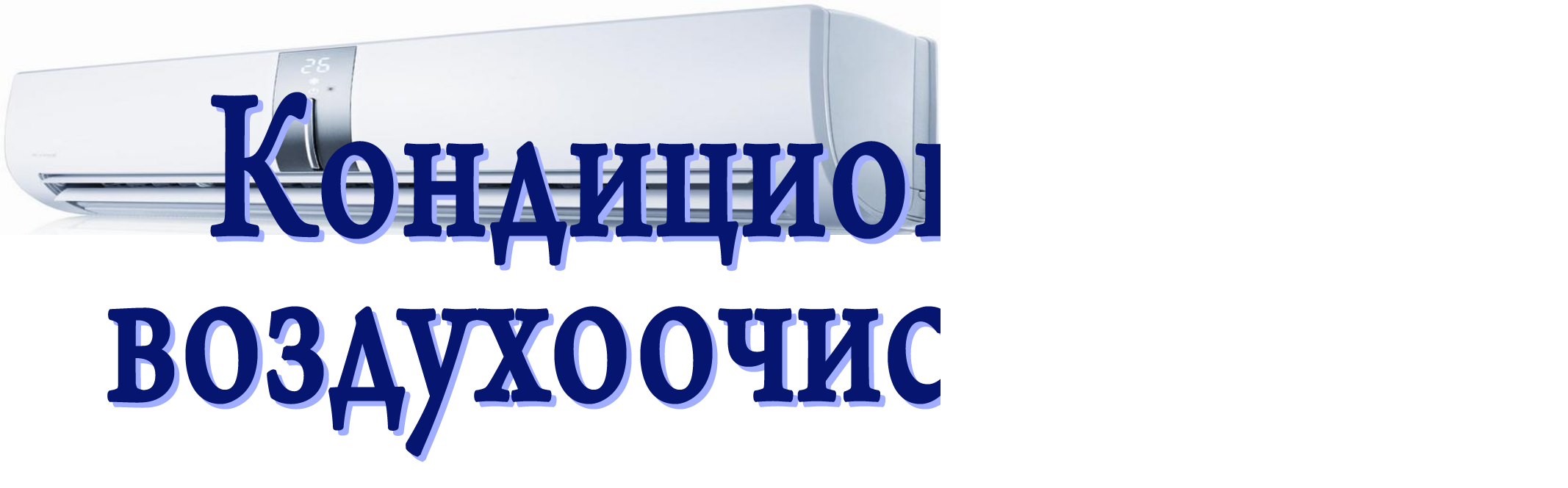

--- FILE ---
content_type: text/html; charset=UTF-8
request_url: https://9climat.ru/sovremennaya-kamera-kso/
body_size: 41135
content:
<!DOCTYPE html>
<html lang="ru-RU">
<head>
<meta charset="UTF-8">
<meta name="viewport" content="width=device-width, initial-scale=1">
<link rel="profile" href="http://gmpg.org/xfn/11">
<link rel="pingback" href="https://9climat.ru/xmlrpc.php">
<link rel="stylesheet" href="https://9climat.ru/wp-content/themes/contango/style.css" type="text/css" media="all" />

<title>Современная камера ксо &#8212; Кондиционеры и воздухоочистители</title>
<link rel='dns-prefetch' href='//fonts.googleapis.com' />
<link rel='dns-prefetch' href='//s.w.org' />
<link rel="alternate" type="application/rss+xml" title="Кондиционеры и воздухоочистители &raquo; Лента" href="https://9climat.ru/feed/" />
<link rel="alternate" type="application/rss+xml" title="Кондиционеры и воздухоочистители &raquo; Лента комментариев" href="https://9climat.ru/comments/feed/" />
		<script type="text/javascript">
			window._wpemojiSettings = {"baseUrl":"https:\/\/s.w.org\/images\/core\/emoji\/11\/72x72\/","ext":".png","svgUrl":"https:\/\/s.w.org\/images\/core\/emoji\/11\/svg\/","svgExt":".svg","source":{"concatemoji":"https:\/\/9climat.ru\/wp-includes\/js\/wp-emoji-release.min.js?ver=4.9.27"}};
			!function(e,a,t){var n,r,o,i=a.createElement("canvas"),p=i.getContext&&i.getContext("2d");function s(e,t){var a=String.fromCharCode;p.clearRect(0,0,i.width,i.height),p.fillText(a.apply(this,e),0,0);e=i.toDataURL();return p.clearRect(0,0,i.width,i.height),p.fillText(a.apply(this,t),0,0),e===i.toDataURL()}function c(e){var t=a.createElement("script");t.src=e,t.defer=t.type="text/javascript",a.getElementsByTagName("head")[0].appendChild(t)}for(o=Array("flag","emoji"),t.supports={everything:!0,everythingExceptFlag:!0},r=0;r<o.length;r++)t.supports[o[r]]=function(e){if(!p||!p.fillText)return!1;switch(p.textBaseline="top",p.font="600 32px Arial",e){case"flag":return s([55356,56826,55356,56819],[55356,56826,8203,55356,56819])?!1:!s([55356,57332,56128,56423,56128,56418,56128,56421,56128,56430,56128,56423,56128,56447],[55356,57332,8203,56128,56423,8203,56128,56418,8203,56128,56421,8203,56128,56430,8203,56128,56423,8203,56128,56447]);case"emoji":return!s([55358,56760,9792,65039],[55358,56760,8203,9792,65039])}return!1}(o[r]),t.supports.everything=t.supports.everything&&t.supports[o[r]],"flag"!==o[r]&&(t.supports.everythingExceptFlag=t.supports.everythingExceptFlag&&t.supports[o[r]]);t.supports.everythingExceptFlag=t.supports.everythingExceptFlag&&!t.supports.flag,t.DOMReady=!1,t.readyCallback=function(){t.DOMReady=!0},t.supports.everything||(n=function(){t.readyCallback()},a.addEventListener?(a.addEventListener("DOMContentLoaded",n,!1),e.addEventListener("load",n,!1)):(e.attachEvent("onload",n),a.attachEvent("onreadystatechange",function(){"complete"===a.readyState&&t.readyCallback()})),(n=t.source||{}).concatemoji?c(n.concatemoji):n.wpemoji&&n.twemoji&&(c(n.twemoji),c(n.wpemoji)))}(window,document,window._wpemojiSettings);
		</script>
		<style type="text/css">
img.wp-smiley,
img.emoji {
	display: inline !important;
	border: none !important;
	box-shadow: none !important;
	height: 1em !important;
	width: 1em !important;
	margin: 0 .07em !important;
	vertical-align: -0.1em !important;
	background: none !important;
	padding: 0 !important;
}
</style>
<link rel='stylesheet' id='yarppWidgetCss-css'  href='https://9climat.ru/wp-content/plugins/yet-another-related-posts-plugin/style/widget.css?ver=4.9.27' type='text/css' media='all' />
<link rel='stylesheet' id='contango-css-960-css'  href='https://9climat.ru/wp-content/themes/contango/lib/css/960.css?ver=4.9.27' type='text/css' media='all' />
<link rel='stylesheet' id='contango-google-fonts-css'  href='https://fonts.googleapis.com/css?family=Open+Sans%7CNixie+One&#038;ver=4.9.27' type='text/css' media='all' />
<script type='text/javascript' src='https://9climat.ru/wp-includes/js/jquery/jquery.js?ver=1.12.4'></script>
<script type='text/javascript' src='https://9climat.ru/wp-includes/js/jquery/jquery-migrate.min.js?ver=1.4.1'></script>
<link rel='https://api.w.org/' href='https://9climat.ru/wp-json/' />
<link rel="EditURI" type="application/rsd+xml" title="RSD" href="https://9climat.ru/xmlrpc.php?rsd" />
<link rel="wlwmanifest" type="application/wlwmanifest+xml" href="https://9climat.ru/wp-includes/wlwmanifest.xml" /> 
<link rel='prev' title='Социальные сети' href='https://9climat.ru/sotsialnyie-seti/' />
<link rel='next' title='Ремонтный состав для крыши на основе жидкой резины' href='https://9climat.ru/remontnyiy-sostav-dlya-kryishi-na-osnove-zhidkoy-rezinyi/' />
<meta name="generator" content="WordPress 4.9.27" />
<link rel="canonical" href="https://9climat.ru/sovremennaya-kamera-kso/" />
<link rel='shortlink' href='https://9climat.ru/?p=668' />
<link rel="alternate" type="application/json+oembed" href="https://9climat.ru/wp-json/oembed/1.0/embed?url=https%3A%2F%2F9climat.ru%2Fsovremennaya-kamera-kso%2F" />
<link rel="alternate" type="text/xml+oembed" href="https://9climat.ru/wp-json/oembed/1.0/embed?url=https%3A%2F%2F9climat.ru%2Fsovremennaya-kamera-kso%2F&#038;format=xml" />
<style type="text/css" id="custom-background-css">
body.custom-background { background-color: #ffffff; background-image: url("https://9climat.ru/wp-content/uploads/sites/2/2022/02/9climat.ru1_.jpg"); background-position: left top; background-size: contain; background-repeat: no-repeat; background-attachment: fixed; }
</style>
</head>

<body class="post-template-default single single-post postid-668 single-format-standard custom-background">
<div id="page" class="wrapper hfeed site">

  <header id="masthead" class="site-header" role="banner">
    <div class="container_16 clearfix">
      <div class="grid_16">
        <div id="headimg">

    
  <div id="logo-image">
    <a href="https://9climat.ru/"><img src="https://9climat.ru/wp-content/uploads/sites/2/2022/02/9climat.ru2_.png" width="2126" height="709" alt="Кондиционеры и воздухоочистители" /></a>
  </div><!-- end of #logo -->
  
  
</div>      </div>
    </div>
  </header><!-- #masthead -->


  <div class="container_16 clearfix">
    <nav id="site-navigation" class="grid_16 main-navigation" role="navigation">
      <div class="menu clearfix"><ul id="menu-menu-1" class="sf-menu"><li id="menu-item-633" class="menu-item menu-item-type-custom menu-item-object-custom menu-item-home menu-item-633"><a href="http://9climat.ru">Главная</a></li>
<li id="menu-item-635" class="menu-item menu-item-type-taxonomy menu-item-object-category menu-item-635"><a href="https://9climat.ru/category/vybor-kondicionera/">Кондиционеры</a></li>
<li id="menu-item-636" class="menu-item menu-item-type-taxonomy menu-item-object-category menu-item-636"><a href="https://9climat.ru/category/vozduxoochistiteli/">Воздухоочистители</a></li>
<li id="menu-item-637" class="menu-item menu-item-type-taxonomy menu-item-object-category menu-item-637"><a href="https://9climat.ru/category/uvlazhniteli-vozduxa/">Увлажнители воздуха</a></li>
<li id="menu-item-634" class="menu-item menu-item-type-post_type menu-item-object-page menu-item-634"><a href="https://9climat.ru/karta/">Карта</a></li>
</ul></div>    </nav><!-- #site-navigation -->
  </div>
<div id="content" class="site-content clearfix">

      
  <div class="container_16 clearfix">
    
    <div class="grid_11">
      
      <div id="primary" class="content-area">
        <main id="main" class="site-main" role="main">
  	  
      	  
                      
                            
                <article id="post-668" class="post-668 post type-post status-publish format-standard hentry category-1">
  
  <div class="entry-meta-group clearfix">
    <div class="grid_2 alpha">
      <time class="entry-date entry-time updated" datetime="2022-09-11T09:26:00+00:00"><a href="https://9climat.ru/sovremennaya-kamera-kso/" title="11.09.2022 09:26" rel="bookmark"><span class="entry-date-day">11</span><span class="entry-date-month-year">Сен 2022</span></a></time>    </div>
    <div class="grid_8 omega">
      <h1 class="entry-title entry-title-single">Современная камера ксо</h1>
      <div class="entry-meta">    
		<span class="entry-author author vcard">Автор: <a href="https://9climat.ru/author/admin/" title="Автор: admin" rel="author"><span class="entry-author-name fn">admin</span></a></span>      </div><!-- .entry-meta -->
    </div>
  </div>
  
  <div class="entry-content clearfix">
  	
<p>Если вас интересует современная камера ксо, возможно вы уже рассмотрели все предложения по данному поводу тщательнейшим образом. Сравнивая имеющиеся данные, изучили очень много сайтов. Впрочем, скорее всего, до сих пор размышляете, не решаясь сделать окончательный выбор. Вот почему нам хочется продемонстрировать лучшее предложение, которое существует на сегодняшний день. </p>
<p>Абсолютно новая <span id="more-668"></span><u><a href="http://proyaichniki.ru/vse-testy/vysokovoltnye-komplektnye-ustrojstva-vidy-i-harakteristiki.html">камера ксо</a></u> способна выдержать любой природный удар и беспрерывно выполнять свои обязанности! Но заказать ее можно лишь на этом представительском сервисе, так как тут гарантируют эксплуатацию без переплат с удаленным консультированием. </p>
<p><H3>По какой причине мы рекомендуем нашим знакомым сайт proyaichniki.ru? </H3></p>
<p>Не удивительно, что онлайн-ресурс держит высокие рейтинги. Максимальная эффективность и служение людям – вот постулаты проекта. Вы моментально решите все тревожащие вас вопросы. Здесь очень высокого качества современная камера ксо. Мы советуем периодически ресурс открывать, так как он постоянно обновляется. </p>
<p><H3>Если не верите, вы без всякого труда можете найти подтверждения сами! </H3></p>
<p>Конечно, нужно помнить, что вся информация должна быть проверена. Поэтому советуем просмотреть в Сети отзывы, которые касаются этого онлайн-проекта. Если возникли сомнения, то правильно было бы тут же все обсудить с надежными специалистами. Чтобы получить разъяснения по каким-то вопросам, пользуйтесь формой поиска или формой связи сайта. </p>
<p><H3>Изучив все сказанное, на основании вышеуказанного, можно сделать следующий вывод</H3></p>
<p>Если вас интересует современная камера ксо, вам уже стало известно какие шаги необходимо пройти: </p>
<ol>
<li>Тапните по гиперссылке и откройте интернет-страничку. </li>
<li>Детально изучите все, что он вам хочет предложить. </li>
<li>Проведите собственную проверку, проанализировав данные в интернете и сами убедитесь, что интернет-проект proyaichniki.ru на самом деле лучший. </li>
<li>Воспользуйтесь предложением или сохраните адрес интернет-ресурса, а лучше подпишитесь на обновления. </li>
</ol>
<p>Если вас давно интересует современная камера ксо, предложенный нами онлайн-проект абсолютно точно будет полезен. Пользуйтесь себе во благо и рассказывайте другим! </p>
<p>Благодарю Вас, за уделенное время. С самыми добрыми пожеланиями, до свидания! </p></p>
<div class='yarpp-related yarpp-related-none'>
</div>
  </div> <!-- end .entry-content -->
  
    
  <div class="entry-meta-bottom">
  <span class="cat-links"><span class="entry-utility-prep entry-utility-prep-cat-links">размещено в:</span> <a href="https://9climat.ru/category/%d0%b1%d0%b5%d0%b7-%d1%80%d1%83%d0%b1%d1%80%d0%b8%d0%ba%d0%b8/" rel="category tag">Без рубрики</a></span>  </div><!-- .entry-meta -->

</article> <!-- end #post-668 .post_class -->

 

<div id="comments" class="grid_inside">
  
  
    <p class="nocomments">Комментарии запрещены.</p>
  
  
</div><!-- #comments -->              
                          
                      
          <div id="loop-nav-singlular-post" class="clearfix">
  <h3 class="assistive-text">Навигация по записям</h3>
  <div class="loop-nav-previous grid_5 alpha">
    <a href="https://9climat.ru/sotsialnyie-seti/" rel="prev"><span class="meta-nav">&larr;</span> Предыдущая запись</a>  </div>
  <div class="loop-nav-next grid_5 omega">
	<a href="https://9climat.ru/remontnyiy-sostav-dlya-kryishi-na-osnove-zhidkoy-rezinyi/" rel="next">Следующая запись <span class="meta-nav">&rarr;</span></a>  </div>
</div><!-- end #loop-nav-singular-post -->
      
        </main><!-- #main -->
      </div><!-- #primary -->
    
    </div> <!-- end .grid_11 -->
    
    <div id="secondary" class="grid_5 widget-area" role="complementary">
  <div id="sidebar">
  
	<aside id="text-2" class="widget widget_text widget-widget_text clearfix"><div class="widget-wrap widget-inside">			<div class="textwidget"><p><a href="http://9climat.ru/pochemu-stoit-vyibirat-trotuarnuyu-plitku-ot-kompanii-proizvoditelya-zolotoy-mandarin/">http://9climat.ru/pochemu-stoit-vyibirat-trotuarnuyu-plitku-ot-kompanii-proizvoditelya-zolotoy-mandarin/</a></p>
</div>
		</div></aside>		<aside id="recent-posts-2" class="widget widget_recent_entries widget-widget_recent_entries clearfix"><div class="widget-wrap widget-inside">		<h3 class="widget-title">Свежие записи</h3>		<ul>
											<li>
					<a href="https://9climat.ru/okna-dlya-ekaterinburga-kak-vyibrat-komfort-i-teplo-v-uralskom-gorode/">Окна для Екатеринбурга: как выбрать комфорт и тепло в уральском городе</a>
									</li>
											<li>
					<a href="https://9climat.ru/sovremennyie-plastikovyie-okna-v-ekaterinburge-kak-vyibrat-i-ne-oshibitsya/">Современные пластиковые окна в Екатеринбурге: как выбрать и не ошибиться</a>
									</li>
											<li>
					<a href="https://9climat.ru/uborka-ofisov-i-pomeshheniy-kak-obespechit-chistotu-i-poryadok-v-rabochem-prostranstve/">Уборка офисов и помещений: как обеспечить чистоту и порядок в рабочем пространстве</a>
									</li>
											<li>
					<a href="https://9climat.ru/kruglosutochnyiy-vyizov-narkologa-v-kazani-kak-obespechit-bezopasnoe-lechenie-i-pomoshh-v-kriticheskie-momentyi/">Круглосуточный вызов нарколога в Казани: как обеспечить безопасное лечение и помощь в критические моменты</a>
									</li>
											<li>
					<a href="https://9climat.ru/kak-kapelnitsa-pomogaet-pri-pohmele-mifyi-i-realnost/">Как капельница помогает при похмелье: мифы и реальность</a>
									</li>
											<li>
					<a href="https://9climat.ru/gid-po-sovremennyim-sposobam-ozdorovleniya-v-kazani-kak-bezopasno-i-effektivno-proyti-protseduru-prokapyivaniya/">Гид по современным способам оздоровления в Казани: как безопасно и эффективно пройти процедуру «прокапывания»</a>
									</li>
											<li>
					<a href="https://9climat.ru/alkogolnaya-zavisimost-i-reabilitatsionnyie-tsentryi-kak-vosstanovlenie-vozmozhno/">Алкогольная зависимость и реабилитационные центры: Как восстановление возможно</a>
									</li>
											<li>
					<a href="https://9climat.ru/plastikovyie-okna-v-permi-dolgovechnost-ekonomiya-i-udobstvo/">Пластиковые окна в Перми: Долговечность, Экономия и Удобство</a>
									</li>
											<li>
					<a href="https://9climat.ru/geodezicheskie-rabotyi-osnova-tochnyih-izmereniy-i-uspeshnyih-proektov/">Геодезические работы: основа точных измерений и успешных проектов</a>
									</li>
											<li>
					<a href="https://9climat.ru/kakoy-okved-nuzhen-dlya-gruzoperevozok-v-rossii/">Какой ОКВЭД нужен для грузоперевозок в России?</a>
									</li>
											<li>
					<a href="https://9climat.ru/zapchasti-iz-oae-s-dostavkoy-kak-vyibrat-i-gde-kupit/">Запчасти из ОАЭ с доставкой: Как выбрать и где купить?</a>
									</li>
											<li>
					<a href="https://9climat.ru/whatsminer-m30s-promyishlennyiy-asic-mayner-novogo-pokoleniya-dlya-stabilnogo-heshreyta/">Whatsminer M30S: промышленный ASIC-майнер нового поколения для стабильного хешрейта</a>
									</li>
											<li>
					<a href="https://9climat.ru/ferma-dlya-mayninga-kak-ustroen-tsifrovoy-tseh-po-dobyiche-kriptovalyutyi/">Ферма для майнинга: как устроен цифровой цех по добыче криптовалюты</a>
									</li>
											<li>
					<a href="https://9climat.ru/shizofreniya-v-kazani-sovremennoe-ponimanie-pomoshh-i-puti-podderzhki/">Шизофрения в Казани: современное понимание, помощь и пути поддержки</a>
									</li>
											<li>
					<a href="https://9climat.ru/dyihanie-tayn-misticheskoe-meditativnoe-iskusstvo-vnutrenney-garmonii/">Дыхание тайн: мистическое медитативное искусство внутренней гармонии</a>
									</li>
											<li>
					<a href="https://9climat.ru/estetika-i-funktsionalnost-kak-razdvizhnyie-dveri-prevrashhayut-obyichnyiy-shkaf-v-sovremennoe-reshenie-dlya-doma/">Эстетика и функциональность: как раздвижные двери превращают обычный шкаф в современное решение для дома</a>
									</li>
											<li>
					<a href="https://9climat.ru/kak-privlech-uchastnikov-dlya-oprosov-sovetyi-i-effektivnyie-metodyi/">Как привлечь участников для опросов: советы и эффективные методы</a>
									</li>
											<li>
					<a href="https://9climat.ru/gde-chitat-knigi-onlayn-besplatno-i-legalno-luchshie-servisyi-dlya-knigolyubov/">Где читать книги онлайн бесплатно и легально: лучшие сервисы для книголюбов</a>
									</li>
											<li>
					<a href="https://9climat.ru/yaponskaya-kosmetika-traditsii-i-innovatsii-kotoryie-pokorili-mir/">Японская косметика: Традиции и инновации, которые покорили мир</a>
									</li>
											<li>
					<a href="https://9climat.ru/gotovyie-resheniya-dlya-zaryadki-elektromobiley/">Готовые решения для зарядки электромобилей</a>
									</li>
											<li>
					<a href="https://9climat.ru/kak-vyibrat-kuvshin-filtr-dlya-zhyostkoy-vodyi-opyit-polzovateley-iz-uzbekistana/">Как выбрать кувшин-фильтр для жёсткой воды: опыт пользователей из Узбекистана</a>
									</li>
											<li>
					<a href="https://9climat.ru/kuvshin-filtr-dlya-zhestkoy-vodyi-v-uzbekistane-obzor-otzyivyi-i-sovetyi-po-vyiboru/">Кувшин-фильтр для жесткой воды в Узбекистане: обзор, отзывы и советы по выбору</a>
									</li>
											<li>
					<a href="https://9climat.ru/splavyi-na-baydarkah-po-donu-s-klubom-don-kayak-aktivnyiy-otdyih-v-serdtse-rostovskoy-oblasti/">Сплавы на байдарках по Дону с клубом «Don KAYAK»: активный отдых в сердце Ростовской области</a>
									</li>
											<li>
					<a href="https://9climat.ru/kak-nayti-deshevyie-aviabiletyi-sekretyi-vyigodnyih-puteshestviy/">Как найти дешевые авиабилеты: секреты выгодных путешествий</a>
									</li>
											<li>
					<a href="https://9climat.ru/prodamus-sovremennaya-platezhnaya-sistema-obzor-vozmozhnostey-preimushhestv-i-perspektiv-ispolzovaniya/">Продамус — современная платежная система: обзор возможностей, преимуществ и перспектив использования</a>
									</li>
											<li>
					<a href="https://9climat.ru/konak-house-uyutnyiy-otel-v-serdtse-gornogo-arhyiza-otdyih-komfort-i-gornyie-peyzazhi/">Konak House — уютный отель в сердце горного Архыза: отдых, комфорт и горные пейзажи</a>
									</li>
											<li>
					<a href="https://9climat.ru/sendvich-paneli-stenovyie-universalnoe-reshenie-dlya-sovremennogo-stroitelstva/">Сэндвич-панели стеновые: универсальное решение для современного строительства</a>
									</li>
											<li>
					<a href="https://9climat.ru/gotovim-kak-shef-povar-innovatsionnyie-funktsii-plit-electrolux-dlya-kulinarnyih-shedevrov/">Готовим как шеф-повар: Инновационные функции плит Electrolux для кулинарных шедевров</a>
									</li>
											<li>
					<a href="https://9climat.ru/kak-vyibrat-idealnyiy-holodilnik-dlya-vashey-kuhni-polnoe-rukovodstvo-2025/">Как выбрать идеальный холодильник для вашей кухни: полное руководство (2025)</a>
									</li>
											<li>
					<a href="https://9climat.ru/invertornyiy-konditsioner-dlya-doma-komfort-ekonomiya-i-idealnyiy-mikroklimat/">Инверторный кондиционер для дома: Комфорт, экономия и идеальный микроклимат</a>
									</li>
					</ul>
		</div></aside><aside id="search-2" class="widget widget_search widget-widget_search clearfix"><div class="widget-wrap widget-inside"><div class="search">
  <form method="get" class="searchform" action="https://9climat.ru/">
    <label for="s" class="assistive-text">Найти:</label>
    <input type="text" class="field" name="s" id="s" value="Поиск" onfocus="if(this.value==this.defaultValue)this.value='';" onblur="if(this.value=='')this.value=this.defaultValue;" />
    <input type="submit" class="submit" name="submit" id="searchsubmit" value="Поиск" />
  </form>
</div><!-- end .search --></div></aside><aside id="archives-2" class="widget widget_archive widget-widget_archive clearfix"><div class="widget-wrap widget-inside"><h3 class="widget-title">Архивы</h3>		<label class="screen-reader-text" for="archives-dropdown-2">Архивы</label>
		<select id="archives-dropdown-2" name="archive-dropdown" onchange='document.location.href=this.options[this.selectedIndex].value;'>
			
			<option value="">Выберите месяц</option>
				<option value='https://9climat.ru/2026/01/'> Январь 2026 </option>
	<option value='https://9climat.ru/2025/12/'> Декабрь 2025 </option>
	<option value='https://9climat.ru/2025/11/'> Ноябрь 2025 </option>
	<option value='https://9climat.ru/2025/10/'> Октябрь 2025 </option>
	<option value='https://9climat.ru/2025/08/'> Август 2025 </option>
	<option value='https://9climat.ru/2025/07/'> Июль 2025 </option>
	<option value='https://9climat.ru/2025/06/'> Июнь 2025 </option>
	<option value='https://9climat.ru/2025/05/'> Май 2025 </option>
	<option value='https://9climat.ru/2025/04/'> Апрель 2025 </option>
	<option value='https://9climat.ru/2025/03/'> Март 2025 </option>
	<option value='https://9climat.ru/2025/02/'> Февраль 2025 </option>
	<option value='https://9climat.ru/2025/01/'> Январь 2025 </option>
	<option value='https://9climat.ru/2024/12/'> Декабрь 2024 </option>
	<option value='https://9climat.ru/2024/11/'> Ноябрь 2024 </option>
	<option value='https://9climat.ru/2024/10/'> Октябрь 2024 </option>
	<option value='https://9climat.ru/2024/09/'> Сентябрь 2024 </option>
	<option value='https://9climat.ru/2024/08/'> Август 2024 </option>
	<option value='https://9climat.ru/2024/06/'> Июнь 2024 </option>
	<option value='https://9climat.ru/2024/05/'> Май 2024 </option>
	<option value='https://9climat.ru/2024/04/'> Апрель 2024 </option>
	<option value='https://9climat.ru/2024/03/'> Март 2024 </option>
	<option value='https://9climat.ru/2024/02/'> Февраль 2024 </option>
	<option value='https://9climat.ru/2024/01/'> Январь 2024 </option>
	<option value='https://9climat.ru/2023/12/'> Декабрь 2023 </option>
	<option value='https://9climat.ru/2023/11/'> Ноябрь 2023 </option>
	<option value='https://9climat.ru/2023/10/'> Октябрь 2023 </option>
	<option value='https://9climat.ru/2023/09/'> Сентябрь 2023 </option>
	<option value='https://9climat.ru/2023/08/'> Август 2023 </option>
	<option value='https://9climat.ru/2023/07/'> Июль 2023 </option>
	<option value='https://9climat.ru/2023/06/'> Июнь 2023 </option>
	<option value='https://9climat.ru/2023/05/'> Май 2023 </option>
	<option value='https://9climat.ru/2023/04/'> Апрель 2023 </option>
	<option value='https://9climat.ru/2023/03/'> Март 2023 </option>
	<option value='https://9climat.ru/2023/02/'> Февраль 2023 </option>
	<option value='https://9climat.ru/2023/01/'> Январь 2023 </option>
	<option value='https://9climat.ru/2022/12/'> Декабрь 2022 </option>
	<option value='https://9climat.ru/2022/11/'> Ноябрь 2022 </option>
	<option value='https://9climat.ru/2022/10/'> Октябрь 2022 </option>
	<option value='https://9climat.ru/2022/09/'> Сентябрь 2022 </option>
	<option value='https://9climat.ru/2022/08/'> Август 2022 </option>
	<option value='https://9climat.ru/2022/07/'> Июль 2022 </option>
	<option value='https://9climat.ru/2022/06/'> Июнь 2022 </option>
	<option value='https://9climat.ru/2022/03/'> Март 2022 </option>
	<option value='https://9climat.ru/2022/02/'> Февраль 2022 </option>
	<option value='https://9climat.ru/2022/01/'> Январь 2022 </option>
	<option value='https://9climat.ru/2021/12/'> Декабрь 2021 </option>
	<option value='https://9climat.ru/2021/10/'> Октябрь 2021 </option>
	<option value='https://9climat.ru/2021/09/'> Сентябрь 2021 </option>
	<option value='https://9climat.ru/2021/08/'> Август 2021 </option>
	<option value='https://9climat.ru/2021/07/'> Июль 2021 </option>
	<option value='https://9climat.ru/2021/06/'> Июнь 2021 </option>
	<option value='https://9climat.ru/2021/05/'> Май 2021 </option>
	<option value='https://9climat.ru/2021/04/'> Апрель 2021 </option>
	<option value='https://9climat.ru/2021/03/'> Март 2021 </option>
	<option value='https://9climat.ru/2021/02/'> Февраль 2021 </option>
	<option value='https://9climat.ru/2021/01/'> Январь 2021 </option>
	<option value='https://9climat.ru/2020/11/'> Ноябрь 2020 </option>
	<option value='https://9climat.ru/2020/10/'> Октябрь 2020 </option>
	<option value='https://9climat.ru/2020/09/'> Сентябрь 2020 </option>
	<option value='https://9climat.ru/2020/08/'> Август 2020 </option>
	<option value='https://9climat.ru/2020/07/'> Июль 2020 </option>
	<option value='https://9climat.ru/2020/06/'> Июнь 2020 </option>
	<option value='https://9climat.ru/2020/05/'> Май 2020 </option>
	<option value='https://9climat.ru/2020/04/'> Апрель 2020 </option>
	<option value='https://9climat.ru/2020/03/'> Март 2020 </option>
	<option value='https://9climat.ru/2020/02/'> Февраль 2020 </option>
	<option value='https://9climat.ru/2020/01/'> Январь 2020 </option>
	<option value='https://9climat.ru/2019/12/'> Декабрь 2019 </option>
	<option value='https://9climat.ru/2019/11/'> Ноябрь 2019 </option>
	<option value='https://9climat.ru/2019/10/'> Октябрь 2019 </option>
	<option value='https://9climat.ru/2019/09/'> Сентябрь 2019 </option>
	<option value='https://9climat.ru/2019/08/'> Август 2019 </option>
	<option value='https://9climat.ru/2019/07/'> Июль 2019 </option>
	<option value='https://9climat.ru/2019/06/'> Июнь 2019 </option>
	<option value='https://9climat.ru/2019/05/'> Май 2019 </option>
	<option value='https://9climat.ru/2019/04/'> Апрель 2019 </option>
	<option value='https://9climat.ru/2018/02/'> Февраль 2018 </option>
	<option value='https://9climat.ru/2018/01/'> Январь 2018 </option>
	<option value='https://9climat.ru/2017/12/'> Декабрь 2017 </option>
	<option value='https://9climat.ru/2017/11/'> Ноябрь 2017 </option>
	<option value='https://9climat.ru/2017/10/'> Октябрь 2017 </option>
	<option value='https://9climat.ru/2017/09/'> Сентябрь 2017 </option>
	<option value='https://9climat.ru/2017/08/'> Август 2017 </option>
	<option value='https://9climat.ru/2017/07/'> Июль 2017 </option>

		</select>
		</div></aside><aside id="categories-2" class="widget widget_categories widget-widget_categories clearfix"><div class="widget-wrap widget-inside"><h3 class="widget-title">Рубрики</h3>		<ul>
	<li class="cat-item cat-item-2"><a href="https://9climat.ru/category/uncategorized/" >Uncategorized</a>
</li>
	<li class="cat-item cat-item-1"><a href="https://9climat.ru/category/%d0%b1%d0%b5%d0%b7-%d1%80%d1%83%d0%b1%d1%80%d0%b8%d0%ba%d0%b8/" >Без рубрики</a>
</li>
	<li class="cat-item cat-item-3"><a href="https://9climat.ru/category/vozduxoochistiteli/" >Воздухоочистители</a>
</li>
	<li class="cat-item cat-item-4"><a href="https://9climat.ru/category/vybor-kondicionera/" >Выбор кондиционера</a>
</li>
	<li class="cat-item cat-item-5"><a href="https://9climat.ru/category/kondicionery-daikin/" >Кондиционеры Daikin</a>
</li>
	<li class="cat-item cat-item-6"><a href="https://9climat.ru/category/kondicionery-general-climate/" >Кондиционеры GENERAL CLIMATE</a>
</li>
	<li class="cat-item cat-item-7"><a href="https://9climat.ru/category/kondicionery-sanyo/" >Кондиционеры Sanyo</a>
</li>
	<li class="cat-item cat-item-8"><a href="https://9climat.ru/category/kondicionery-zanussi/" >Кондиционеры Zanussi</a>
</li>
	<li class="cat-item cat-item-9"><a href="https://9climat.ru/category/novosti/" >Новости</a>
</li>
	<li class="cat-item cat-item-10"><a href="https://9climat.ru/category/poleznoe/" >Полезное</a>
</li>
	<li class="cat-item cat-item-11"><a href="https://9climat.ru/category/poleznyie-sovetyi/" >Полезные советы</a>
</li>
	<li class="cat-item cat-item-12"><a href="https://9climat.ru/category/uvlazhniteli-vozduxa/" >Увлажнители воздуха</a>
</li>
	<li class="cat-item cat-item-13"><a href="https://9climat.ru/category/uslugi/" >Услуги</a>
</li>
		</ul>
</div></aside><aside id="tag_cloud-3" class="widget widget_tag_cloud widget-widget_tag_cloud clearfix"><div class="widget-wrap widget-inside"><h3 class="widget-title">Метки</h3><div class="tagcloud"><a href="https://9climat.ru/tag/3pl/" class="tag-cloud-link tag-link-14 tag-link-position-1" style="font-size: 8pt;" aria-label="3PL (1 элемент)">3PL</a>
<a href="https://9climat.ru/tag/electrolux/" class="tag-cloud-link tag-link-15 tag-link-position-2" style="font-size: 9.9090909090909pt;" aria-label="electrolux (2 элемента)">electrolux</a>
<a href="https://9climat.ru/tag/general/" class="tag-cloud-link tag-link-16 tag-link-position-3" style="font-size: 8pt;" aria-label="general (1 элемент)">general</a>
<a href="https://9climat.ru/tag/sanyo/" class="tag-cloud-link tag-link-17 tag-link-position-4" style="font-size: 14.893939393939pt;" aria-label="sanyo (8 элементов)">sanyo</a>
<a href="https://9climat.ru/tag/webnames-ru/" class="tag-cloud-link tag-link-18 tag-link-position-5" style="font-size: 8pt;" aria-label="webnames.ru (1 элемент)">webnames.ru</a>
<a href="https://9climat.ru/tag/luchshiy-avtoservis-v-krasnogorske/" class="tag-cloud-link tag-link-28 tag-link-position-6" style="font-size: 8pt;" aria-label="Лучший автосервис в Красногорске (1 элемент)">Лучший автосервис в Красногорске</a>
<a href="https://9climat.ru/tag/preparatyi-iz-indii/" class="tag-cloud-link tag-link-34 tag-link-position-7" style="font-size: 8pt;" aria-label="Препараты из Индии (1 элемент)">Препараты из Индии</a>
<a href="https://9climat.ru/tag/ventilyatora/" class="tag-cloud-link tag-link-19 tag-link-position-8" style="font-size: 8pt;" aria-label="вентилятора (1 элемент)">вентилятора</a>
<a href="https://9climat.ru/tag/vozdux/" class="tag-cloud-link tag-link-20 tag-link-position-9" style="font-size: 13.090909090909pt;" aria-label="воздух (5 элементов)">воздух</a>
<a href="https://9climat.ru/tag/vozduxoochistitel/" class="tag-cloud-link tag-link-21 tag-link-position-10" style="font-size: 11.181818181818pt;" aria-label="воздухоочиститель (3 элемента)">воздухоочиститель</a>
<a href="https://9climat.ru/tag/vybrat/" class="tag-cloud-link tag-link-22 tag-link-position-11" style="font-size: 14.363636363636pt;" aria-label="выбрать (7 элементов)">выбрать</a>
<a href="https://9climat.ru/tag/zaregistrirovat-domen/" class="tag-cloud-link tag-link-23 tag-link-position-12" style="font-size: 8pt;" aria-label="зарегистрировать домен (1 элемент)">зарегистрировать домен</a>
<a href="https://9climat.ru/tag/kompaniya/" class="tag-cloud-link tag-link-24 tag-link-position-13" style="font-size: 16.590909090909pt;" aria-label="компания (12 элементов)">компания</a>
<a href="https://9climat.ru/tag/kondicioner/" class="tag-cloud-link tag-link-25 tag-link-position-14" style="font-size: 22pt;" aria-label="кондиционер (41 элемент)">кондиционер</a>
<a href="https://9climat.ru/tag/kondicionirovaniya/" class="tag-cloud-link tag-link-26 tag-link-position-15" style="font-size: 19.772727272727pt;" aria-label="кондиционирования (25 элементов)">кондиционирования</a>
<a href="https://9climat.ru/tag/kupit-terrasnuyu-dosku/" class="tag-cloud-link tag-link-27 tag-link-position-16" style="font-size: 8pt;" aria-label="купить террасную доску (1 элемент)">купить террасную доску</a>
<a href="https://9climat.ru/tag/montazh-i-remont-sistem-otopleniya/" class="tag-cloud-link tag-link-29 tag-link-position-17" style="font-size: 8pt;" aria-label="монтаж и ремонт систем отопления (1 элемент)">монтаж и ремонт систем отопления</a>
<a href="https://9climat.ru/tag/moshhnosti/" class="tag-cloud-link tag-link-30 tag-link-position-18" style="font-size: 8pt;" aria-label="мощности (1 элемент)">мощности</a>
<a href="https://9climat.ru/tag/otopitelnyie-sistemyi/" class="tag-cloud-link tag-link-31 tag-link-position-19" style="font-size: 8pt;" aria-label="отопительные системы (1 элемент)">отопительные системы</a>
<a href="https://9climat.ru/tag/ochistitel/" class="tag-cloud-link tag-link-32 tag-link-position-20" style="font-size: 9.9090909090909pt;" aria-label="очиститель (2 элемента)">очиститель</a>
<a href="https://9climat.ru/tag/postanovka-na-kadastrovyiy-uchet-zhilogo-doma/" class="tag-cloud-link tag-link-33 tag-link-position-21" style="font-size: 8pt;" aria-label="постановка на кадастровый учет жилого дома (1 элемент)">постановка на кадастровый учет жилого дома</a>
<a href="https://9climat.ru/tag/sayt-s-masterami/" class="tag-cloud-link tag-link-35 tag-link-position-22" style="font-size: 8pt;" aria-label="сайт с мастерами (1 элемент)">сайт с мастерами</a>
<a href="https://9climat.ru/tag/sistemy/" class="tag-cloud-link tag-link-36 tag-link-position-23" style="font-size: 11.181818181818pt;" aria-label="системы (3 элемента)">системы</a>
<a href="https://9climat.ru/tag/terrasnaya-doska/" class="tag-cloud-link tag-link-37 tag-link-position-24" style="font-size: 8pt;" aria-label="террасная доска (1 элемент)">террасная доска</a>
<a href="https://9climat.ru/tag/uvlazhnitel/" class="tag-cloud-link tag-link-38 tag-link-position-25" style="font-size: 17.333333333333pt;" aria-label="увлажнитель (14 элементов)">увлажнитель</a>
<a href="https://9climat.ru/tag/filtracii/" class="tag-cloud-link tag-link-39 tag-link-position-26" style="font-size: 11.181818181818pt;" aria-label="фильтрации (3 элемента)">фильтрации</a></div>
</div></aside><aside id="pages-3" class="widget widget_pages widget-widget_pages clearfix"><div class="widget-wrap widget-inside"><h3 class="widget-title">Страницы</h3>		<ul>
			<li class="page_item page-item-6"><a href="https://9climat.ru/karta/">Карта</a></li>
		</ul>
		</div></aside>  
  </div> <!-- end #sidebar -->
</div>  <!-- end .grid_5 -->
  </div> <!-- end .container_16 -->

</div><!-- #content -->
  


</div> <!-- end .wrapper -->

<link rel='stylesheet' id='yarppRelatedCss-css'  href='https://9climat.ru/wp-content/plugins/yet-another-related-posts-plugin/style/related.css?ver=4.9.27' type='text/css' media='all' />
<script type='text/javascript' src='https://9climat.ru/wp-content/themes/contango/lib/js/superfish/superfish-combine.min.js?ver=1.5.9'></script>
<script type='text/javascript' src='https://9climat.ru/wp-content/themes/contango/lib/js/common.js?ver=1.0'></script>
<script type='text/javascript' src='https://9climat.ru/wp-includes/js/wp-embed.min.js?ver=4.9.27'></script>


	
	
	<!--LiveInternet counter--><a href="https://www.liveinternet.ru/click"
target="_blank"><img id="licntB784" width="88" height="15" style="border:0" 
title="LiveInternet: показано число посетителей за сегодня"
src="[data-uri]"
alt=""/></a><script>(function(d,s){d.getElementById("licntB784").src=
"https://counter.yadro.ru/hit?t24.1;r"+escape(d.referrer)+
((typeof(s)=="undefined")?"":";s"+s.width+"*"+s.height+"*"+
(s.colorDepth?s.colorDepth:s.pixelDepth))+";u"+escape(d.URL)+
";h"+escape(d.title.substring(0,150))+";"+Math.random()})
(document,screen)</script><!--/LiveInternet-->


<script type="text/javascript">
<!--
var _acic={dataProvider:10};(function(){var e=document.createElement("script");e.type="text/javascript";e.async=true;e.src="https://www.acint.net/aci.js";var t=document.getElementsByTagName("script")[0];t.parentNode.insertBefore(e,t)})()
//-->
</script>





</body>
</html>